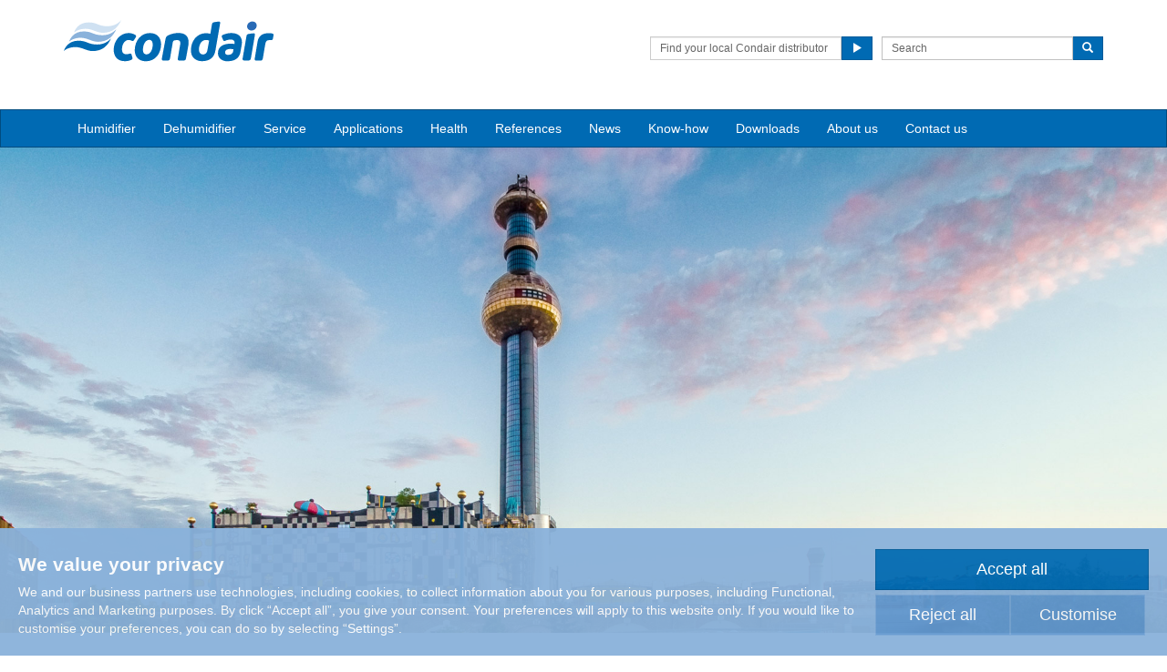

--- FILE ---
content_type: text/html; charset=utf-8
request_url: https://www.condair.al/references/steam-humidifier-fernwaerme-spittelau
body_size: 13761
content:
<!DOCTYPE html>
<html lang="en" dir="ltr">
  <head>
        <meta charset="utf-8">
        <meta http-equiv="X-UA-Compatible" content="IE=edge">
        <meta name="viewport" content="width=device-width, initial-scale=1">
        <meta name="description" content="Steam humidifiers from Condair are used in the Spittelau district heating system in Vienna. They have a patented lime management system that prevents lime from sticking permanently to the heating elements.">
        <meta name="author" content="">
        
        <title>Fernwärme Spittelau | Steam Humidifier</title>
        
        <link href="/assets/css/condair.css?vn=20250916064250" rel="stylesheet">
        <link href="/assets/css/condair-theme.css?vn=20250916064250" rel="stylesheet">  
        <link rel="shortcut icon" href="/assets/img/icons/favicon.ico" type="image/x-icon">
<link rel="apple-touch-icon" sizes="57x57" href="/assets/img/icons/apple-touch-icon-57x57.png">
<link rel="apple-touch-icon" sizes="60x60" href="/assets/img/icons/apple-touch-icon-60x60.png">
<link rel="apple-touch-icon" sizes="72x72" href="/assets/img/icons/apple-touch-icon-72x72.png">
<link rel="apple-touch-icon" sizes="76x76" href="/assets/img/icons/apple-touch-icon-76x76.png">
<link rel="apple-touch-icon" sizes="114x114" href="/assets/img/icons/apple-touch-icon-114x114.png">
<link rel="apple-touch-icon" sizes="120x120" href="/assets/img/icons/apple-touch-icon-120x120.png">
<link rel="apple-touch-icon" sizes="144x144" href="/assets/img/icons/apple-touch-icon-144x144.png">
<link rel="apple-touch-icon" sizes="152x152" href="/assets/img/icons/apple-touch-icon-152x152.png">
<link rel="icon" type="image/png" href="/assets/img/icons/32_fav.png" sizes="32x32">
<link rel="icon" type="image/png" href="/assets/img/icons/64_fav.png" sizes="64x64">
<meta name="robots" content="INDEX, FOLLOW">
<link rel="canonical" href="https://www.condair.al/references/steam-humidifier-fernwaerme-spittelau">
<link rel="alternate" hreflang="de-AT" href="https://www.condair.at/referenzen/dampf-luftbefeuchter-fernwaerme-spittelau"><link rel="alternate" hreflang="en-RS" href="https://www.condair.rs/references/steam-humidifier-fernwaerme-spittelau"><link rel="alternate" hreflang="en-BG" href="https://www.condair.bg/references/steam-humidifier-fernwaerme-spittelau"><link rel="alternate" hreflang="en-SK" href="https://www.condair.sk/references/steam-humidifier-fernwaerme-spittelau"><link rel="alternate" hreflang="en-HR" href="https://www.condair.hr/references/steam-humidifier-fernwaerme-spittelau"><link rel="alternate" hreflang="en-GR" href="https://www.condair.gr/references/steam-humidifier-fernwaerme-spittelau"><link rel="alternate" hreflang="en-UA" href="https://www.condair.ua/references/steam-humidifier-fernwaerme-spittelau"><link rel="alternate" hreflang="en-ME" href="https://www.condair.me/references/steam-humidifier-fernwaerme-spittelau"><link rel="alternate" hreflang="en-RO" href="https://www.condair.com.ro/references/steam-humidifier-fernwaerme-spittelau"><link rel="alternate" hreflang="en-MD" href="https://www.condair.md/references/steam-humidifier-fernwaerme-spittelau"><link rel="alternate" hreflang="en-MK" href="https://www.condair.mk/references/steam-humidifier-fernwaerme-spittelau"><link rel="alternate" hreflang="en-BA" href="https://www.condair.ba/references/steam-humidifier-fernwaerme-spittelau"><link rel="alternate" hreflang="en-AL" href="https://www.condair.al/references/steam-humidifier-fernwaerme-spittelau"><link rel="alternate" hreflang="pl-PL" href="https://www.condair.pl/referenzen/steam-humidifier-fernwaerme-spittelau"><link rel="alternate" hreflang="hu-HU" href="https://www.condair.hu/references/steam-humidifier-fernwaerme-spittelau"><link rel="alternate" hreflang="cs-CZ" href="https://www.condair.cz/references/steam-humidifier-fernwaerme-spittelau"><link rel="alternate" hreflang="sl-SI" href="https://www.condair.si/references/steam-humidifier-fernwaerme-spittelau"><link rel="alternate" hreflang="de-DE" href="https://www.condair.de/referenzen/dampf-luftbefeuchter-fernwaerme-spittelau"><link rel="alternate" hreflang="en-DE" href="https://www.condair.de/en/references/steam-humidifier-fernwaerme-spittelau">

<meta name="google-site-verification" content="fvaOHNVy3WNzIleFvPDjx3H4ZxJADJ-TZKdO5Xas6Rg">

<link rel="author" href="https://plus.google.com/{Author.User.GooglePlusProfileId}/posts">


        <script type="text/javascript">
window.USE_NETWORK_CONSENT = true;
(function resolveNetworkConsentInitialSetting(){let e=window.dataLayer||[];window.USE_NETWORK_CONSENT&&e.push({network_consent_enabled:"true"});let n=localStorage.getItem("cookie-decision"),t={necessary:!0,functional:!1,analytics:!1,marketing:!1};if(n&&"reject"!==n){let a=JSON.parse(localStorage.getItem("cookie-preference"))||t;e.push({event:"consent_updated",necessary:"granted",functional:a.functional?"granted":"denied",analytics:a.analytics?"granted":"denied",marketing:a.marketing?"granted":"denied"}),window.NETWORK_CONSENT_PREFERENCE=a}else e.push({event:"consent_updated",necessary:"granted",functional:"denied",analytics:"denied",marketing:"denied"}),window.NETWORK_CONSENT_PREFERENCE=t;window.dataLayer=e})();

function ifConsented(E,N,R){R=R||window,window.USE_NETWORK_CONSENT&&window.NETWORK_CONSENT_PREFERENCE?window.NETWORK_CONSENT_PREFERENCE[E]?N.apply(R):(window.NETWORK_CONSENT_DEFER||(window.NETWORK_CONSENT_DEFER={}),window.NETWORK_CONSENT_DEFER[E]||(window.NETWORK_CONSENT_DEFER[E]=[]),window.NETWORK_CONSENT_DEFER[E].push({thunk:N,context:R})):N.apply(R)}
</script>
<script type="text/javascript">
    var dataLayer = dataLayer || [];
    dataLayer.push({ 'gaCode' : 'UA-52594697-44' });
    dataLayer.push({ 'ga4Code' : 'G-W9SPXKLQEM' });
    // GA Rollup ID
    dataLayer.push({ 'b_gaCode' : 'UA-52594697-1' });
    dataLayer.push({ 'b_ga4Code' : 'G-4D8N10EV6W' });
    dataLayer.push({ 'network_consent_enabled': 'true' })
    
    
    
    var _mtm = window._mtm = window._mtm || [];
    
    _mtm.push({ event : 'setSiteId', mtmSideId : '20' });
    _mtm.push({'mtm.startTime': (new Date().getTime()), 'event': 'mtm.Start'});
    var d=document, g=d.createElement('script'), s=d.getElementsByTagName('script')[0];
    g.async=true; g.src='https://cdn.matomo.cloud/condair.matomo.cloud/container_ZLffnVWM_condair_al_2fd19d34b8ad9a87cfcbc2a7.js'; s.parentNode.insertBefore(g,s);
</script>
        <script type="text/javascript">  var dataLayer = dataLayer || [];  dataLayer.push({ 'salesCluster': 'North America' });</script>
        <!-- Google Tag Manager -->
<script>(function(w,d,s,l,i){w[l]=w[l]||[];w[l].push({'gtm.start':
new Date().getTime(),event:'gtm.js'});var f=d.getElementsByTagName(s)[0],
j=d.createElement(s),dl=l!='dataLayer'?'&l='+l:'';j.async=true;j.src=
'https://www.googletagmanager.com/gtm.js?id='+i+dl;f.parentNode.insertBefore(j,f);
})(window,document,'script','dataLayer','GTM-WS7DV4');</script>
<!-- End Google Tag Manager -->
        <!--[if lt IE 8]>
      <link href="/assets/css/ie7.css" rel="stylesheet">
            <![endif]-->
    <script src="/assets/js/vendor/modernizr.2.8.2.js"></script>
    <script type="text/javascript">
      Modernizr.load([{
        test: Modernizr.mq('only all'),
        nope: '/assets/js/vendor/respond.min.js'
      }, {
        test: Modernizr.input.placeholder,
        nope: [
          '/assets/js/vendor/placeholder.min.js'
        ]
      }]);
    </script>
    
    <style>
    
    /* unvisited link */
a:link {
    color: #696969;
    text-decoration:none;
}

/* visited link */
a:visited {
    color: #696969;
}

/* mouse over link */
a:hover {
    color: #006ab3;
}

/* selected link */
a:active {
    color: #006ab3;
}
</style>


    </head>
    
    <body class="" data-preview="true">
        <div id="authentication-marker" data-authenticated="False"></div>
<!-- Google Tag Manager (noscript) -->
<noscript><iframe src="https://www.googletagmanager.com/ns.html?id=GTM-WS7DV4"
height="0" width="0" style="display:none;visibility:hidden"></iframe></noscript>
<!-- End Google Tag Manager (noscript) -->
        <div class="header-wrap ">
      <div class="container"><header class="row master-head">
          <div class="col-xs-12 col-md-8 col-md-push-4 col-sm-10"><div class="row"><div class="col-sm-12"><br></div></div><div><span style="line-height: 1.42857143;"></span></div>
            
            <div class="header-search pull-right clearfix hidden-sm hidden-xs hidden-print">
              <div class="find-distributor">
                <a href="/find-your-local-condair-distributor"><span class="txt input-sm">Find your local Condair distributor</span> <span class="btn btn-sm btn-primary"> <span class="glyphicon glyphicon-play"></span> </span>  </a> 
              </div>
            <form class="form-inline" action="/site-search" role="form">
                <input type="hidden" name="s" value="1">
                <div class="input-group">
                  <input type="search" class="form-control input-sm" id="searchSite" name="keyword" placeholder="Search">
                  <span class="input-group-btn">
                  <button type="submit" class="btn btn-sm btn-primary">
                    <span class="glyphicon glyphicon-search"></span> 
                  </button>
                  </span> 
                </div>
              </form>
            </div></div>
          <div class="col-sm-12 col-md-4 col-md-pull-8">
            <div class="logo-wrap pull-left"><a href="/" class="sprite-brand sprite-logo-condair brand-logo">Condair</a></div>
            <p class="logo-strapline hidden-xs pull-left"></p>
            <button type="button" class="navbar-toggle hidden-print" data-toggle="collapse" data-target=".navbar-collapse">
              <span class="sr-only">Toggle navigation</span> 
              <span class="menu-label">Menu</span> 
              <span class="icon-bar-wrap">
              <span class="icon-bar"></span> 
              <span class="icon-bar"></span> 
              <span class="icon-bar"></span> 
              </span> 
            </button>
          </div>
        </header><!-- /.measter-heads --></div><!-- /.container -->
            <div class="navbar navbar-inverse" role="navigation">
    <div class="container">
        <div class="collapse navbar-collapse">
            <ul class="nav navbar-nav ">
                <li class="nav-logo">
                    <a href="/"><span class="sprite-brand sprite-logo-condair-wht"></span></a>
                </li>
                
                
                
                <li class="dropdown">
                    <a href="" role="button" class="dropdown-toggle" data-toggle="dropdown">Humidifier</a>
                    <ul class="dropdown-menu" role="menu">
                        
                        
                        <li role="presentation"><a role="menulist-item" tabindex="-1" href="/adiabate-humidifiers">Adiabatic humidifiers</a></li>
                        
                        
                        
                        <li role="presentation"><a role="menulist-item" tabindex="-1" href="/steam-humidifier">Steam humidifiers</a></li>
                        
                        
                        
                        <li role="presentation"><a role="menulist-item" tabindex="-1" href="/steambath-generators">Steambath Generators</a></li>
                        
                        
                        
                        <li role="presentation"><a role="menulist-item" tabindex="-1" href="/mobile-humidifiers">Mobile humidifiers</a></li>
                        
                        
                        
                        <li role="presentation"><a role="menulist-item" tabindex="-1" href="/evaporative-cooler">Evaporative Cooling</a></li>
                        
                        
                        
                        <li role="presentation"><a role="menulist-item" tabindex="-1" href="/water-treatment">Water Treatment</a></li>
                        
                        
                        
                        <li role="presentation"><a role="menulist-item" tabindex="-1" href="/control-technology">Measurement and Control Technology</a></li>
                        
                        
                    </ul>
                </li>
                
                
                
                
                
                <li class="dropdown">
                    <a href="" role="button" class="dropdown-toggle" data-toggle="dropdown">Dehumidifier</a>
                    <ul class="dropdown-menu" role="menu">
                        
                        
                        <li role="presentation"><a role="menulist-item" tabindex="-1" href="/desiccant-dryers">Desiccant Dryers</a></li>
                        
                        
                        
                        <li role="presentation"><a role="menulist-item" tabindex="-1" href="/condensing-dehumidifiers">Condensing Dehumidifiers</a></li>
                        
                        
                        
                        <li role="presentation"><a role="menulist-item" tabindex="-1" href="/dehumidification-for-swimming-pools">Swimming Pool Dehumidifiers</a></li>
                        
                        
                    </ul>
                </li>
                
                
                
                
                
                <li>
                    
                    <a href="/service">Service</a>
                    
                </li>
                
                
                
                
                
                <li class="dropdown">
                    <a href="" role="button" class="dropdown-toggle" data-toggle="dropdown">Applications</a>
                    <ul class="dropdown-menu" role="menu">
                        
                        
                        <li role="presentation"><a role="menulist-item" tabindex="-1" href="/dehumidification-aerospace-industry">Aerospace</a></li>
                        
                        
                        
                        <li role="presentation"><a role="menulist-item" tabindex="-1" href="/humidification-automobile-industry">Automotive Industry</a></li>
                        
                        
                        
                        <li role="presentation"><a role="menulist-item" tabindex="-1" href="/humidity-call-centers">Call Centers</a></li>
                        
                        
                        
                        <li role="presentation"><a role="menulist-item" tabindex="-1" href="/humidification-concert-halls">Concert Halls</a></li>
                        
                        
                        
                        <li role="presentation"><a role="menulist-item" tabindex="-1" href="/evaporative-cooling-conference-office">Conference and Office Rooms</a></li>
                        
                        
                        
                        <li role="presentation"><a role="menulist-item" tabindex="-1" href="/evaporative-cooling-data-center">Data Center</a></li>
                        
                        
                        
                        <li role="presentation"><a role="menulist-item" tabindex="-1" href="/humidification-electrical-industry">Electronic Industry</a></li>
                        
                        
                        
                        <li role="presentation"><a role="menulist-item" tabindex="-1" href="/humidification-fashion-industry">Fashion</a></li>
                        
                        
                        
                        <li role="presentation"><a role="menulist-item" tabindex="-1" href="/humidification-fruit-vegetables">Fruits and Vegetables</a></li>
                        
                        
                        
                        <li role="presentation"><a role="menulist-item" tabindex="-1" href="/hammam-caldarium-and-rhassoul">Hammam, Caldarium and Rhassoul</a></li>
                        
                        
                        
                        <li role="presentation"><a role="menulist-item" tabindex="-1" href="/steam-humidification-hospital-operating">Hospitals and Operating Rooms</a></li>
                        
                        
                        
                        <li role="presentation"><a role="menulist-item" tabindex="-1" href="/steam-humidification-wellness">Hotel and Wellness</a></li>
                        
                        
                        
                        <li role="presentation"><a role="menulist-item" tabindex="-1" href="/steam-humidification-materials-testing">Material Testing</a></li>
                        
                        
                        
                        <li role="presentation"><a role="menulist-item" tabindex="-1" href="/steam-humidification-food-storage">Meat Storage</a></li>
                        
                        
                        
                        <li role="presentation"><a role="menulist-item" tabindex="-1" href="/humidification-museums-art-galleries">Museums</a></li>
                        
                        
                        
                        <li role="presentation"><a role="menulist-item" tabindex="-1" href="/humidification-paper">Paper Production and Storage</a></li>
                        
                        
                        
                        <li role="presentation"><a role="menulist-item" tabindex="-1" href="/steam-humidification-pharmaceutical-industry">Pharmaceutical Industry</a></li>
                        
                        
                        
                        <li role="presentation"><a role="menulist-item" tabindex="-1" href="/humidification-print-shops">Print Shops</a></li>
                        
                        
                        
                        <li role="presentation"><a role="menulist-item" tabindex="-1" href="/steam-bath-steam-shower">Steambaths and Steamshowers</a></li>
                        
                        
                        
                        <li role="presentation"><a role="menulist-item" tabindex="-1" href="/dehumidification-swimming-pool">Swimming Pool</a></li>
                        
                        
                        
                        <li role="presentation"><a role="menulist-item" tabindex="-1" href="/humidification-textile-industry">Textile Industry</a></li>
                        
                        
                        
                        <li role="presentation"><a role="menulist-item" tabindex="-1" href="/humidification-tobacco">Tobacco Storage</a></li>
                        
                        
                        
                        <li role="presentation"><a role="menulist-item" tabindex="-1" href="/humidification-wine-storage">Wine Storage</a></li>
                        
                        
                        
                        <li role="presentation"><a role="menulist-item" tabindex="-1" href="/humidity-warehousing">Warehousing</a></li>
                        
                        
                        
                        <li role="presentation"><a role="menulist-item" tabindex="-1" href="">Waterworks</a></li>
                        
                        
                        
                        <li role="presentation"><a role="menulist-item" tabindex="-1" href="/humidification-wood">Wood Industry</a></li>
                        
                        
                    </ul>
                </li>
                
                
                
                
                
                <li class="dropdown">
                    <a href="" role="button" class="dropdown-toggle" data-toggle="dropdown">Health </a>
                    <ul class="dropdown-menu" role="menu">
                        
                        
                        <li role="presentation"><a role="menulist-item" tabindex="-1" href="/health-and-wellbeing">Healthy air humidity of 40-60% RH</a></li>
                        
                        
                        
                        <li role="presentation"><a role="menulist-item" tabindex="-1" href="/germ-droplets-in-dry-air">Humidity reduces droplet infections</a></li>
                        
                        
                        
                        <li role="presentation"><a role="menulist-item" tabindex="-1" href="/humidity-at-the-workplace">Humidity at the workplace</a></li>
                        
                        
                        
                        <li role="presentation"><a role="menulist-item" tabindex="-1" href="/dry-air-dry-eye">Dry eyes</a></li>
                        
                        
                        
                        <li role="presentation"><a role="menulist-item" tabindex="-1" href="/dry-air-dry-skin">Dry skin</a></li>
                        
                        
                    </ul>
                </li>
                
                
                
                
                
                <li>
                    
                    <a href="/references/">References</a>
                    
                </li>
                
                
                
                
                
                <li>
                    
                    <a href="/news/">News</a>
                    
                </li>
                
                
                
                
                
                <li>
                    
                    <a href="/know-how/">Know-how</a>
                    
                </li>
                
                
                
                
                
                <li>
                    
                    <a href="/downloads">Downloads</a>
                    
                </li>
                
                
                
                
                
                <li>
                    
                    <a href="/about-us">About us</a>
                    
                </li>
                
                
                
                
                
                <li>
                    
                    <a href="/contact-us">Contact us</a>
                    
                </li>
                
                
                
                
                <li role="presentation" class="nav-form visible-xs visible-sm">
                   
                    <div class="find-distributor">
                        
                        <a href=""><span class="txt input-sm">Find your local Condair distributor</span><span class="btn btn-sm btn-primary"><span class="glyphicon glyphicon-play"></span></span></a>
                        
                        <div class="clearfix"></div>
                    </div>
                </li>
                <li role="presentation" class="nav-form visible-xs visible-sm">
                    <form class="form-inline" method="get" action="">
                        <input type="hidden" name="s" value="1">
                        <div class="input-group">
                            <input type="search" class="form-control input-sm" name="keyword" placeholder="Search site">
                            <span class="input-group-btn">
                                <button type="submit" class="btn btn-sm btn-primary"><span class="glyphicon glyphicon-search"></span></button>
                            </span>
                        </div>
                    </form>
                </li>
            </ul>
        </div>
    </div>
</div>
        </div><!-- /.container -->
    
         <div class="" data-ga-scroll="">
            <div class="container-full">
                <img style="width: 100vw; height: auto;" src="/m/0/fernwaerme-1920x800.jpg" class="img-responsive" title="Fernwärme Spittelau" alt="Fernwärme Spittelau" data-mediaid="79990">
            </div>
            <div class="container">
                <style>

/* unvisited link */
a:link {
    color: #696969;
}

/* visited link */
a:visited {
    color: #696969;
}

/* mouse over link */
a:hover {
    color: #006ab3;
    text-decoration: none;
  
}

/* selected link */
a:active {
    color: #696969;
}
 
body, html {
    color: #696969;
    overflow-x: hidden;
} 
  
    
h2 {
    color: #006ab3;
    font-size: 30px;
    font-weight: normal;
}    
    
h1 {
    color: #696969;
    font-size: 24px;
    font-weight: normal;
    margin: 0px;
}

h2 {
    color: #006ab3;
    font-size: 30px;
    font-weight: normal;
}

h3 {
    color: #006ab3; 
    font-size: 24px; 
    font-weight: normal;
    margin: 0px;
}

h4 {
    color: #696969;
    font-size: 24px;
    font-weight: normal;
    margin: 0px;
}    
  

.fachartikel {
        height: 18px;
        background: url("/m/0/book-icon-grey-2.svg") no-repeat;
        margin: 0px;
    }
    .fachartikel:hover {
        background: url("/m/0/book-icon-blue-2.svg") no-repeat;
    }  
  


.weitereInfo {
        height: 18px;
        background: url("/m/0/dropdown-button-grey-2.svg") no-repeat;
        margin: 0px;
        font-size: 14px;
    font-weight: normal;
    }
    .weitereInfo:hover {
        background: url("/m/0/dropdown-button-blue.svg") no-repeat;
        color: #006ab3;
    text-decoration: none;
    }    
    
    .weitereInfo:active {
         background: url("/m/0/dropdown-button-blue.svg") no-repeat;
         
    }



summary {
    outline: none;
    font-size: 1.15em;
    cursor: pointer;
}

summary::-webkit-details-marker {
    display: none
}

summary:after {
    
    color: #fff;
    float: left;
    font-size: 1em;
    font-weight: bold;
    margin: -2px 10px 0 0;
    padding: 1px 0 3px 0;
    text-align: center;
    width: 30px;
    
    
}

details[open] summary:after {
    
    font-size: 20px;
    text-align: center;
    detailsObject.open = false;
}


.con-container {margin:50px;}

.video-container {
height: 50%;
    width: auto;
    /*margin: -315px 0 0 -415px;*/
    background:white;
    color:black;
    padding:0px;
    position:fixed;
    top:25%;
    left:25%;
    right: 25%;
    z-index:1000;
                box-shadow: 0 0 1000px 1000px rgba(1,1,5,0.8);


    display:none;
   
    /* CSS 3 */
    -webkit-transition: opacity .4s ease-in-out;
    -moz-transition: opacity .4s ease-in-out;
    -o-transition: opacity .4s ease-in-out;
    transition: opacity .4s ease-in-out;
    $('#video-container iframe').remove();
}


a.button {
	background:red;
	color:white;
	font-size: 30px;
	font-weight: bold;
	padding: 0px;
	text-decoration:none;
}
.close-video {
	position:absolute;
	top:-10px;
	right:20px;
}
.close-video a {
 display:block;
    position:absolute;
    top:-20px;
    right:-50px;
    background:#006ab3;
    color:white;
    height:30px;
    width:30px;
    line-height:30px;
    font-size:20px;
    text-decoration:none;
    text-align:center;
    font-weight:bold;
    
    -webkit-border-radius:40px;
    -moz-border-radius:40px;
    -o-border-radius:40px;
    border-radius:40px;
}

#mask{ /* create are mask */
    position:fixed;
    top:0%;
    left:0%;
    background:rgba(0,0,0,0.6);
    z-index:500;
    width:100%;
    height:100%;
    display:none;
}
/* use :target to look for a link to the overlay then we find are mask */
#video-container:target, #video-container:target + #mask{
    display:block;
    opacity:1;
}


.tg  {border-collapse:collapse;border-spacing:0;border-color:#ccc;}

.tg td{font-family:Arial, sans-serif;font-size:14px;padding:7px 20px;border-style:solid;border-width:1px;overflow:hidden;word-break:normal;border-color:#ccc;color:#333;background-color:#fff;}


.tg th{font-family:Arial, sans-serif;font-size:14px;font-weight:normal;padding:10px 20px;border-style:solid;border-width:1px;overflow:hidden;word-break:normal;border-color:#ccc;color:#333;background-color:#f0f0f0;}


.tg .tg-yw4l{vertical-align:top}




    
</style>

<script>
    details.addEventListener("toggle", event => {
  if (details.open) {
    /* the element was toggled open */
  } else {
    /* the element was toggled closed */
  }
});
</script>

<script type="text/javascript" src="//ajax.googleapis.com/ajax/libs/jquery/1.9.1/jquery.min.js?ver=3.5.2"></script>
<script>
jQuery(document).ready(function($) {
    $(function(){
      //First get the  iframe URL
	  var url = $('.video-container iframe').attr('src');
      $('p.video-button a').click(function() {
	      $('.video-container').show();
	      // Finally you reasign the URL back to your iframe, so when you hide and load it again you still have the link
		  $('.video-container iframe').attr('src', url);
      });
      $('p.close-video a').click(function() {
	      $('.video-container').hide();
	      //Then assign the src to null, this then stops the video been playing
		  $('.video-container iframe').attr('src', '');
      });
	  
    });
});
</script>

<br><br>


<div class="col-sm-12">
<h2>Fernwärme Spittelau, Vienna</h2>
<br>

The most distinctive of all of Vienna’s Hundertwasser buildings is the district heating plant in Spittelau. The building houses one of three thermal waste treatment facilities operated by the company Fernwärme Wien GmbH, and was built in 1971 for the main purpose of heating the “New General Hospital,” situated some 2 km away. The giant tower with its golden orb, which can be seen from 
almost every high point in the city, is characteristic of the artist Friedensreich Hundertwasser.
<br><br>
Equally impressive is the imaginative planter above the waste delivery area. It contains several trees, which enable the experience of being in contact with nature and the changing seasons that was so important for Hundertwasser. Condair steam humidifiers ensure pleasant atmospheric humidity in the building.

<br><br><br>



<br><br><br><br>

<div>

<br>

<div class="video-container">
	<iframe id="thevideo" src="https://youtube.com/embed/F9XEu1wQ7xI?rel=0&amp;showinfo=0" width="100%" height="100%" frameborder="0" allowfullscreen=""></iframe>
	<p class="close-video">
	<a href="#" onclick="javascript:return false;">x</a>
	</p>
</div>


<p class="video-button">
<a class="button" href="#" onclick="javascript:return false;"><img src="/m/0/rs-video-2020.jpg" data-mediaid="76792" style="float:right; padding-left: 20px; margin-top: -60px" title="Condair RS" alt="Condair RS"></a>





</p><h1>Resistive steam humidifier</h1>
<h3>Condair RS</h3>
<br><br>
The Condair RS steam humidifiers boast patented limescale management which prevents permanent deposition of limescale on heater rods. Limestone crusts are successively detached and removed from the steam cylinder into the limescale collection vessel. Limestone management ensures extremely short waiting times and a long life.
<br><br>
The innovative control system fitted with a touch display ensures outstanding transparency of function and precise steam delivery. The units are the result of decades of experience and they define the state of the art in modern steam humidification.

</div>




<br><br><br>



<details style="text-align: center"><summary class="weitereInfo"><div style="padding-left: 30px; text-align: left">Further information on the Condair RS</div></summary>
 
 <br><br><br><br>
 
   <hr>

    <br><br><br><br>
<h4 class="">Flexible choice of water</h4>

<br>

A resistance heating system works independently of the conductivity of the humidifying water.<br>
For this reason, Condair RS steam humidifiers are suitable for use both with demineralized water and drinking water.<br>
When using demineralized water, maintenance is reduced to periodic function checks.
<br><br>
If steam humidifiers are to be operated with drinking water, then Condair RS steam humidifiers should <br>always be your first choice, because the patented limescale management system ensures a high degree <br> of reliability even when the water contains limestone. 


   <img src="/m/0/rs-tropfen-wasser.jpg" style="width:100vw; left: calc(-50vw + 50%); position:relative;" data-mediaid="76794" title="Flexible choice of water" alt="Flexible choice of water">
   

   
<br><br><br><br><br>
<br><br><br><br><br>
<br><br>
   
   <h4>A technical innovation that solves the limescale problem</h4>
<br>

Patented limescale management removes the separated minerals <br>from the steam cylinder during operation and automatically conveys them into the designated <br>limescale collecting vessel. 
Limescale deposits are thus continuously removed from the steam cylinder.
<br><br>
The pieces of limescale are collected in an <br>external limescale collecting vessel and can easily be emptied from there. Maintenance work is significantly reduced <br>and operational reliability is maximized. The patented limescale management system ensures <br>reduced maintenance times and long life of RS steam humidifiers.


<br><br><br><br><br>


<div class="row">
<div class="col-sm-4">
<img src="/m/0/rs-km1.jpg" class="img-responsive" alt="Condair RS scale management" title="Condair RS scale management">
</div>
<div class="col-sm-4">
<img src="/m/0/rs-km2.jpg" class="img-responsive" title="Condair RS scale management" alt="Condair RS scale management">
</div> 
<div class="col-sm-4">
<img src="/m/0/rs-km3.jpg" class="img-responsive" title="Condair RS scale management" alt="Condair RS scale management">
</div> 
</div>



        
<br><br><br><br><br>
<br><br><br><br><br>



  <h4>Touch Controller for precise control</h4>
<br>

The Condair Touch Controller allows viewing of all unit and process data. <br>
Operating data can be called up in real time, and there is a comprehensive data history. The electronic control system <br>allows the steam output to be varied continuously between 0 and 100%; this means <br>accurate control and management of the steam delivery rate.


<br><br>

<img src="/m/0/rs-touchscreen-geraet.jpg" style="width:100vw; left: calc(-50vw + 50%); position:relative;" title="Precise regulation" alt="Precise regulation">


        
<br><br><br><br><br>
<br><br><br><br><br>
<br><br><br><br><br>

<h4>Perfect connectivity</h4><br>

The RS series steam humidifier includes an interface for connection to current BMS systems <br>(Modbus and BACnet) as standard.


<br><br><br>

<img src="/m/0/modbus-bacnet.jpg" style="width:100vw; left: calc(-50vw + 50%); position:relative;" data-mediaid="76745" title="Connectivity to Modbus and BACnet" alt="Connectivity to Modbus and BACnet">   
       

<br><br><br><br><br>
<br><br><br><br><br>
<br><br>


<h4>System layout<br>
Resistive steam humidifier
</h4>
<br><br><br><br>
<img src="/m/0/schematic-layout-condair-rs.jpg" class="img-responsive" data-mediaid="76745" title="System Design RS" alt="System Design RS">   
 
 

 
 
 
<br><br><br><br><br>
   
<a href="https://www.condair.de/m/0/pro-condair-rs.pdf" target="_blank">
<div class="fachartikel">
   <div style="padding-left: 35px; text-align: left">PDF / Brochure: Condair RS resistance steam humidifier
</div></div>  
</a>
 
 
<br>    
<hr>    
    
</details><br></div>






<div class="row">
<div class="col-sm-12">
<br>

<!-- cards-carousel-bxSlider--offset--><div class="cards-carousel-bxSlider">    <div class="cards-carousel js-cards-carousel" data-auto="no" data-items="">      <!-- cards-carousel__item--blue-->      <div class="cards-carousel__item clickable">        <div class="cards-carousel__body">          <div class="cards-carousel__thumb">                        <img src="/i/128343/430/310/5/bauhaus-430x310-2023.jpg" alt="Bauhaus Dessau">          </div>          <div class="cards-carousel__body-inner">            <h3 class="cards-carousel__heading">Bauhaus Dessau</h3>            <div class="cards-carousel__info">              The Bauhaus in Dessau is considered the home of modern 20th century architecture. The building was opened in 1926 and has been a UNESCO World Heritag...            </div>          </div>          <div class="cards-carousel__footer">            <a href="/references/bauhaus-dessau" class="cards-carousel__cta">              Read more <svg xmlns="http://www.w3.org/2000/svg" width="20"                                                           height="20">                <circle cx="10" cy="10" r="10" fill-rule="evenodd" clip-rule="evenodd" fill="#0066b1" />                <path fill-rule="evenodd" clip-rule="evenodd" fill="#fff" d="M13.09 10l-5 3.96V6.04z" />              </svg>            </a>          </div>        </div>      </div>      <!-- cards-carousel__item--blue-->      <div class="cards-carousel__item clickable">        <div class="cards-carousel__body">          <div class="cards-carousel__thumb">                        <img src="/i/78643/430/310/5/med-center-430x310.jpg" alt="MED-EL Headquarters">          </div>          <div class="cards-carousel__body-inner">            <h3 class="cards-carousel__heading">MED-EL Headquarters</h3>            <div class="cards-carousel__info">              The MED-EL Center in Innsbruck uses the gas-powered steam humidifier Condair GS. Condair GS units are the benchmark for highly efficient air humidifi...            </div>          </div>          <div class="cards-carousel__footer">            <a href="/references/steam-humidification-med-el-center" class="cards-carousel__cta">              Read more <svg xmlns="http://www.w3.org/2000/svg" width="20"                                                           height="20">                <circle cx="10" cy="10" r="10" fill-rule="evenodd" clip-rule="evenodd" fill="#0066b1" />                <path fill-rule="evenodd" clip-rule="evenodd" fill="#fff" d="M13.09 10l-5 3.96V6.04z" />              </svg>            </a>          </div>        </div>      </div>      <!-- cards-carousel__item--blue-->      <div class="cards-carousel__item clickable">        <div class="cards-carousel__body">          <div class="cards-carousel__thumb">                        <img src="/i/78691/430/310/5/vitra-430x310.jpg" alt="VitraHaus">          </div>          <div class="cards-carousel__body-inner">            <h3 class="cards-carousel__heading">VitraHaus</h3>            <div class="cards-carousel__info">              Steam humidifiers from Condair ensure excellent air humidity in the VitraHaus in Weil am Rhein. Condair EL are the latest generation of the well-know...            </div>          </div>          <div class="cards-carousel__footer">            <a href="/references/steam-humidifier-vitra-haus" class="cards-carousel__cta">              Read more <svg xmlns="http://www.w3.org/2000/svg" width="20"                                                           height="20">                <circle cx="10" cy="10" r="10" fill-rule="evenodd" clip-rule="evenodd" fill="#0066b1" />                <path fill-rule="evenodd" clip-rule="evenodd" fill="#fff" d="M13.09 10l-5 3.96V6.04z" />              </svg>            </a>          </div>        </div>      </div>      <!-- cards-carousel__item--blue-->      <div class="cards-carousel__item clickable">        <div class="cards-carousel__body">          <div class="cards-carousel__thumb">                        <img src="/i/78581/430/310/5/arhus-430x310.jpg" alt="ARoS Aarhus Art Museum">          </div>          <div class="cards-carousel__body-inner">            <h3 class="cards-carousel__heading">ARoS Aarhus Art Museum</h3>            <div class="cards-carousel__info">              At the ARoS Art Museum in Aarhus, hybrid air humidifiers from Condair ensure comfortable humidity. The hygienic quality of the Condair DL has proven ...            </div>          </div>          <div class="cards-carousel__footer">            <a href="/references/hybrid-humidifier-aros-museum" class="cards-carousel__cta">              Read more <svg xmlns="http://www.w3.org/2000/svg" width="20"                                                           height="20">                <circle cx="10" cy="10" r="10" fill-rule="evenodd" clip-rule="evenodd" fill="#0066b1" />                <path fill-rule="evenodd" clip-rule="evenodd" fill="#fff" d="M13.09 10l-5 3.96V6.04z" />              </svg>            </a>          </div>        </div>      </div>      <!-- cards-carousel__item--blue-->      <div class="cards-carousel__item clickable">        <div class="cards-carousel__body">          <div class="cards-carousel__thumb">                        <img src="/i/128347/430/310/5/buckingham-palace-430x310-2023.jpg" alt="Buckingham Palace">          </div>          <div class="cards-carousel__body-inner">            <h3 class="cards-carousel__heading">Buckingham Palace</h3>            <div class="cards-carousel__info">              Der Buckingham Palace ist die offizielle Residenz der britischen Monarchie und damit der Wohn- sowie Amtssitz von Queen Elisabeth II. Das Geb&#228;ude wur...            </div>          </div>          <div class="cards-carousel__footer">            <a href="/references/buckingham-palace" class="cards-carousel__cta">              Read more <svg xmlns="http://www.w3.org/2000/svg" width="20"                                                           height="20">                <circle cx="10" cy="10" r="10" fill-rule="evenodd" clip-rule="evenodd" fill="#0066b1" />                <path fill-rule="evenodd" clip-rule="evenodd" fill="#fff" d="M13.09 10l-5 3.96V6.04z" />              </svg>            </a>          </div>        </div>      </div>      <!-- cards-carousel__item--blue-->      <div class="cards-carousel__item clickable">        <div class="cards-carousel__body">          <div class="cards-carousel__thumb">                        <img src="/i/78635/430/310/5/juedisches-museum-430x310.jpg" alt="Jewish Museum">          </div>          <div class="cards-carousel__body-inner">            <h3 class="cards-carousel__heading">Jewish Museum</h3>            <div class="cards-carousel__info">              Hybrid air humidifiers from Condair ensure comfortable humidity in the Jewish Museum in Munich. The hygienic quality of the Condair DL has proven its...            </div>          </div>          <div class="cards-carousel__footer">            <a href="/references/hybrid-humidifier-juedisches-museum" class="cards-carousel__cta">              Read more <svg xmlns="http://www.w3.org/2000/svg" width="20"                                                           height="20">                <circle cx="10" cy="10" r="10" fill-rule="evenodd" clip-rule="evenodd" fill="#0066b1" />                <path fill-rule="evenodd" clip-rule="evenodd" fill="#fff" d="M13.09 10l-5 3.96V6.04z" />              </svg>            </a>          </div>        </div>      </div>      <!-- cards-carousel__item--blue-->      <div class="cards-carousel__item clickable">        <div class="cards-carousel__body">          <div class="cards-carousel__thumb">                        <img src="/i/78623/430/310/5/gustav-luebke-museum-430x310.jpg" alt="Gustav-Luebcke-Museum">          </div>          <div class="cards-carousel__body-inner">            <h3 class="cards-carousel__heading">Gustav-Luebcke-Museum</h3>            <div class="cards-carousel__info">              The Gustav L&#252;bcke Museum in Hamm uses the gas-powered Condair GS steam humidifier. Condair GS units are the benchmark for highly efficient air humidi...            </div>          </div>          <div class="cards-carousel__footer">            <a href="/references/steam-humidifier-gustav-luebcke-museum" class="cards-carousel__cta">              Read more <svg xmlns="http://www.w3.org/2000/svg" width="20"                                                           height="20">                <circle cx="10" cy="10" r="10" fill-rule="evenodd" clip-rule="evenodd" fill="#0066b1" />                <path fill-rule="evenodd" clip-rule="evenodd" fill="#fff" d="M13.09 10l-5 3.96V6.04z" />              </svg>            </a>          </div>        </div>      </div>      <!-- cards-carousel__item--blue-->      <div class="cards-carousel__item clickable">        <div class="cards-carousel__body">          <div class="cards-carousel__thumb">                        <img src="/i/78663/430/310/5/parlament-budapest-430x310.jpg" alt="Parliament">          </div>          <div class="cards-carousel__body-inner">            <h3 class="cards-carousel__heading">Parliament</h3>            <div class="cards-carousel__info">              Steam humidifiers from Condair are used in the parliament in Budapest. They have a patented lime management system that prevents lime from sticking p...            </div>          </div>          <div class="cards-carousel__footer">            <a href="/references/steam-humidifier-parlament-budapest" class="cards-carousel__cta">              Read more <svg xmlns="http://www.w3.org/2000/svg" width="20"                                                           height="20">                <circle cx="10" cy="10" r="10" fill-rule="evenodd" clip-rule="evenodd" fill="#0066b1" />                <path fill-rule="evenodd" clip-rule="evenodd" fill="#fff" d="M13.09 10l-5 3.96V6.04z" />              </svg>            </a>          </div>        </div>      </div>      <!-- cards-carousel__item--blue-->      <div class="cards-carousel__item clickable">        <div class="cards-carousel__body">          <div class="cards-carousel__thumb">                        <img src="/i/78689/430/310/5/tawarda-430x310.jpg" alt="Twarda Tower">          </div>          <div class="cards-carousel__body-inner">            <h3 class="cards-carousel__heading">Twarda Tower</h3>            <div class="cards-carousel__info">              Steam humidifiers from Condair are used in the Twarda Tower in Warsaw. They have a patented lime management system that prevents lime from sticking p...            </div>          </div>          <div class="cards-carousel__footer">            <a href="/references/steam-humidifier-twarda-tower" class="cards-carousel__cta">              Read more <svg xmlns="http://www.w3.org/2000/svg" width="20"                                                           height="20">                <circle cx="10" cy="10" r="10" fill-rule="evenodd" clip-rule="evenodd" fill="#0066b1" />                <path fill-rule="evenodd" clip-rule="evenodd" fill="#fff" d="M13.09 10l-5 3.96V6.04z" />              </svg>            </a>          </div>        </div>      </div>      <!-- cards-carousel__item--blue-->      <div class="cards-carousel__item clickable">        <div class="cards-carousel__body">          <div class="cards-carousel__thumb">                        <img src="/i/78605/430/310/5/erste-campus-430x310jpg.jpg" alt="Erste Campus">          </div>          <div class="cards-carousel__body-inner">            <h3 class="cards-carousel__heading">Erste Campus</h3>            <div class="cards-carousel__info">              Steam humidifiers from Condair ensure excellent air humidity at the Erste Campus in Vienna. They are the latest generation of the well-known steam hu...            </div>          </div>          <div class="cards-carousel__footer">            <a href="/references/steam-humidifier-erste-campus" class="cards-carousel__cta">              Read more <svg xmlns="http://www.w3.org/2000/svg" width="20"                                                           height="20">                <circle cx="10" cy="10" r="10" fill-rule="evenodd" clip-rule="evenodd" fill="#0066b1" />                <path fill-rule="evenodd" clip-rule="evenodd" fill="#fff" d="M13.09 10l-5 3.96V6.04z" />              </svg>            </a>          </div>        </div>      </div>  </div></div>
</div></div>


<div style="padding: 2vh;"></div>






            </div>
        </div>
        

	
		<footer class="master-footer master-footer-alt withwave">
	

	<div class="container">
		<div class="row footer-area">

			
			<div class="col-sm-3 col-md-3">
			
			
				<div class="widget-footer-contact">
					<div class="country-select">
						<div class="row">
							
							<div class="col-sm-12">
							
					
								
									
									<div class="country-flag">
									
										<span class="flagicon flagicon-md flag-al">Albania</span>
									</div>
								
								<a href="/site-selection" class="btn btn-sm  btn-select"> <span class="fa fa-chevron-circle-down"></span>  </a>
							</div>
							<div class="col-sm-6">
		                        
	                        </div>
						
                        </div>	
					</div>
					
					
						
						<div class="contact-address-wrap">
							<p><b>Ema d.o.o.<br /></b>Martićeva 38/2<br />10000 Zagreb<br /><br />Tel. +385 1 455 27 07</p>
<p><b>&nbsp;</b></p>
<p id="u652-2" style="margin: 0px; padding: 0px; border-width: 0px; -webkit-transform-origin: left top 0px; transform-origin: left top 0px; color: #006ab3; font-weight: bold; font-family: Arial, 'Helvetica Neue', Helvetica, sans-serif; font-size: 16px; line-height: 19px;">&nbsp;</p>
							<div class="clearfix"></div>
						</div>
						
					

					

					<div class="clearfix"></div>
				</div>
			</div>

			
			<div class="col-sm-9 col-md-9 hidden-print">
			
				<div class="row">
					
						
						<div class="col-sm-6 col-md-4">
						
						
							<div class="footer-widget widget-footer-links">
								<p class="title">
									Products <span class="fa fa-chevron-down"></span>
								</p>
								<ul>
									
										<li> <a href="/steam-humidifier#condairel">Condair EL</a>  </li>
									
										<li> <a href="/steam-humidifier#condaircp3mini">Condair CP3 mini</a>  </li>
									
										<li> <a href="https://www.condair.al/adiabate-humidifiers">Condair DL</a>  </li>
									
										<li> <a href="/steam-humidifier#condairesco">Condair Esco</a>  </li>
									
										<li> <a href="/steam-humidifier#condairgs">Condair GS</a>  </li>
									
										<li> <a href="/steam-humidifier#condairrs">Condair RS</a>  </li>
									
										<li> <a href="/steam-humidifier#condairoptisorp">Condair Optisorp</a>  </li>
									
										<li> <a href="/evaporative-cooler">Condair ME</a>  </li>
									
								</ul>
							</div>
						
						</div>
					
						
						<div class="col-sm-6 col-md-4">
						
						
							<div class="footer-widget widget-footer-links">
								<p class="title">
									Careers <span class="fa fa-chevron-down"></span>
								</p>
								<ul>
									
										<li> <a href="https://condair-career.com/">Job Board</a>  </li>
									
								</ul>
							</div>
						
							<div class="footer-widget widget-footer-links">
								<p class="title">
									References <span class="fa fa-chevron-down"></span>
								</p>
								<ul>
									
										<li> <a href="/condair-world">Condair’s World</a>  </li>
									
								</ul>
							</div>
						
							<div class="footer-widget widget-footer-links">
								<p class="title">
									Legal Information <span class="fa fa-chevron-down"></span>
								</p>
								<ul>
									
										<li> <a href="/legal-notice">Legal Notice</a>  </li>
									
										<li> <a href="https://www.condairgroup.com/virtual-patent-marking/privacy-policy">Data Protection Statement</a>  </li>
									
								</ul>
							</div>
						
						</div>
					
						
						<div class="col-sm-6 col-md-4">
						
						
							<div class="footer-widget widget-footer-links">
								<p class="title">
									Condair Group <span class="fa fa-chevron-down"></span>
								</p>
								<ul>
									
										<li> <a href="/corporate-culture">Condair’s Vision, Mission, Values</a>  </li>
									
										<li> <a href="/executive-board">Executive Board</a>  </li>
									
										<li> <a href="/company-history">Company History</a>  </li>
									
										<li> <a href="/events">Exhibitions and Events</a>  </li>
									
								</ul>
							</div>
						
						</div>
					
					
				</div>
			</div>
		</div> <!-- /.row -->

		<div class="footer-smallprint clearfix">
			<p class="footer-copyright" style="font-size: 9px">Copyright 2024 Condair Group</p>
		</div>
	</div><!-- /.container -->
</div></div></div></div></div></div></footer>

    </footer></footer></footer>
    

    <div class="cookie-message">
      <div class="cookie-message__panel">
        <div class="cookie-message__panel__top">
          <div class="cookie-message__panel__display">
          <div class="cookie-message__panel__content">
            <div class="cookie-message__panel__top__heading">
              We value your privacy
            </div>
            <div class="cookie-message__panel__top__content">
              We and our business partners use technologies, including cookies, to collect information about you for various purposes, including Functional, Analytics and Marketing purposes. By click “Accept all”, you give your consent. Your preferences will apply to this website only. If you would like to customise your preferences, you can do so by selecting “Settings”.
            </div>
          </div>
            <div class="cookie-message__panel__buttons">
              <button class="btn btn-lg btn-primary cookie-message__form__accept">Accept all</button>
              <button class="btn btn-lg btn-secondary cookie-message__form__reject">Reject all</button>
              <button class="btn btn-lg btn-secondary cookie-message__form__customise">Customise</button>
            </div>
          </div>
          <div class="cookie-message__panel__customise">
            <div class="cookie-message__panel__top__heading">
              Customise your preferences
            </div>
            <div class="cookie-message__panel__top__content">
              Please select the type of cookies you would like to accept from the list below:

              <ul>
                <li>
                    
                        <input type="checkbox" checked="checked" class="cookie-message__form__functional" value="yes">
                    
                    <strong>Functional</strong> aspects of our website
                </li>
                <li>
                    
                        <input type="checkbox" checked="checked" class="cookie-message__form__analytics" value="yes">
                    
                    <strong>Analytics</strong> and measurements to understand our visitor behaviour</li>
                <li>
                    
                        <input type="checkbox" checked="checked" class="cookie-message__form__marketing" value="yes">
                    
                    <strong>Marketing</strong> and advertisement to provide you with relevant ads related to our products
                </li>
              </ul>
            </div>
            <div class="cookie-message__panel__top__buttons">
              <button class="btn btn-lg btn-primary cookie-message__form__set">Accept your choices</button>
            </div>
          </div>
        </div>
      </div>
    </div>        

    
        <!-- Bootstrap core JavaScript
        ================================================== -->
        <!-- Placed at the end of the document so the pages load faster -->
        <script src="https://ajax.googleapis.com/ajax/libs/jquery/1.11.0/jquery.min.js"></script>
        <script src="/assets/js/condair.js?vn=20250916064250"></script>
        <script src="/assets/js/condair-tracking.js?vn=20250916064250"></script>
        <div class="row" style="display: none;"><div class="col-sm-12"></div></div></body>
</html>